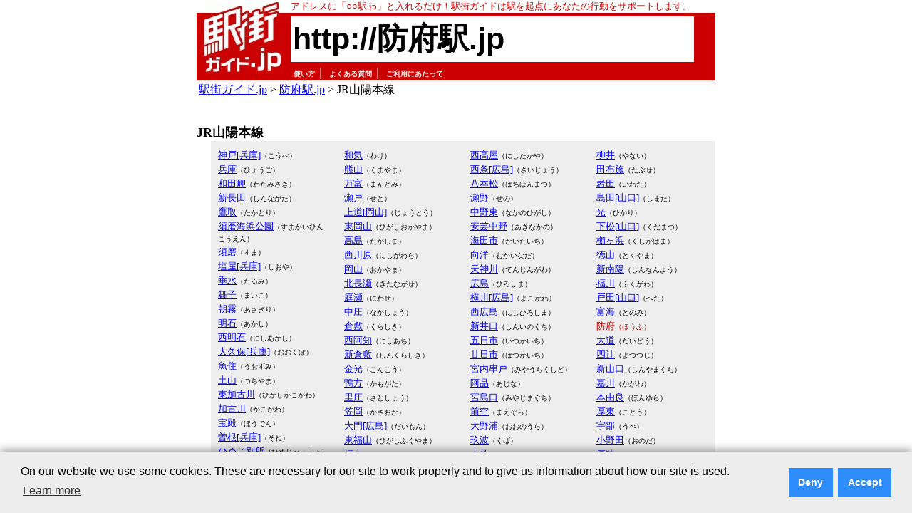

--- FILE ---
content_type: text/html; charset=Shift_JIS
request_url: http://xn--mxt505jqic.jp/line.html?key=c3190
body_size: 24204
content:
<!DOCTYPE HTML PUBLIC "-//W3C//DTD HTML 4.01 Transitional//EN">
<html lang="ja">
  <head>
    <!-- Google Tag Manager -->
    <script>(function(w,d,s,l,i){w[l]=w[l]||[];w[l].push({'gtm.start':
    new Date().getTime(),event:'gtm.js'});var f=d.getElementsByTagName(s)[0],
    j=d.createElement(s),dl=l!='dataLayer'?'&l='+l:'';j.async=true;j.src=
    'https://www.googletagmanager.com/gtm.js?id='+i+dl;f.parentNode.insertBefore(j,f);
    })(window,document,'script','dataLayer','GTM-TTVPMZZ');</script>
    <!-- End Google Tag Manager -->
    <meta name="viewport" content="width=device-width, target-densitydpi=device-dpi, user-scalable=yes">
    <meta http-equiv="Content-Language" CONTENT="ja">
    <meta http-equiv="Content-Type" CONTENT="text/html; charset=Shift_JIS">
    <title>
    防府駅  駅街
    </title>
    <meta name="keywords" content="駅,防府,防府駅,駅街,居酒屋,ホテル">
    <meta name="description" content="防府駅の情報満載であなたの行動をサポート。新宿、渋谷、池袋…、全国約9000駅のエリア情報を提供 /居酒屋、ホテル、デパート、カラオケなど… 駅街ガイド.jp">
    
    <link rel="canonical" href="//xn--mxt505jqic.jp/">
    <link rel="alternate" media="handheld" href="//xn--mxt505jqic.jp/">
    <link rel="stylesheet" type="text/css" href="//xn--mxt505jqic.jp/common/css/ekimachi.css">
    <link rel="stylesheet" type="text/css" href="//xn--mxt505jqic.jp/common/css/item_new.css">
    <link rel="stylesheet" type="text/css" href="//xn--mxt505jqic.jp/common/css/fontsize-m.css">
    <link rel="shortcut icon" href="//xn--mxt505jqic.jp/favicon.ico">
    <script type="text/javascript" src="//xn--mxt505jqic.jp/common/js/ekimachi_common.js">
    </script>
    <script type="text/javascript" src="//xn--mxt505jqic.jp/common/js/swfTagWriter.js">
    </script>
    <!--
    
    -->
    <script async src="https://pagead2.googlesyndication.com/pagead/js/adsbygoogle.js?client=ca-pub-1489666820136753"
         crossorigin="anonymous"></script>
  </head>
  <body lang="ja">
    <!-- Google Tag Manager (noscript) -->
    <noscript><iframe src="https://www.googletagmanager.com/ns.html?id=GTM-TTVPMZZ"
    height="0" width="0" style="display:none;visibility:hidden"></iframe></noscript>
    <!-- End Google Tag Manager (noscript) -->
    <table align="center" width="728" border="0" cellspacing="0" cellpadding="0"><tr><td>
    <table width="728" border="0" cellspacing="0" cellpadding="0">
      <tr><td></td></tr>
    </table>
    <!-- タイトル部分:始まり -->
    <table width="728" border="0" cellspacing="0" cellpadding="0">
      <tr>
        <td width="10"></td>
        <td width="112" valign="bottom"><a href="//xn--eckp2gz283bohsa.jp/"><img src="//xn--eckp2gz283bohsa.jp/common/img/ekimachi_logo_full_01.gif" width="112" height="15" alt="" border="0"></a></td>
        <td width="10"></td>
        <td class="base_01" bgcolor="#ffffff">
          <font color="#cc0000" size="-1">
          アドレスに「○○駅.jp」と入れるだけ！駅街ガイドは駅を起点にあなたの行動をサポートします。
          </font>
        </td>
      </tr>
      <tr>
        <td bgcolor="#cc0000"></td>
        <td><a href="//xn--eckp2gz283bohsa.jp/"><img src="//xn--eckp2gz283bohsa.jp/common/img/ekimachi_logo_full_02.gif" width="112" height="74" alt="駅街ガイド.jp" border="0"></a></td>
        <td bgcolor="#cc0000"></td>
        <td bgcolor="#cc0000">
          <table width="95%" border="0" cellspacing="0" cellpadding="0">
            <tr>
              <td bgcolor="#ffffff">
                <table width="100%">
                  <tr>
                    <td nowrap>
                      <a href="/" class="station_name"><h1 class="station_name">http://防府駅.jp</h1></a>
                    </td>
                  </tr>
		</table>
              </td>
            </tr>
          </table>
        </td>
      </tr>
      <tr>
        <td bgcolor="#cc0000" width="10"></td>
        <td bgcolor="#cc0000" width="112" valign="top"><a href="//xn--eckp2gz283bohsa.jp/"><img src="//xn--eckp2gz283bohsa.jp/common/img/ekimachi_logo_full_03.gif" width="112" height="12" alt="" border="0"></a></td>
        <td bgcolor="#cc0000" width="10" ></td>
        <td bgcolor="#cc0000" valign="bottom" align="left">
          <table border="0" cellspacing="0" cellpadding="0">
            <tr>
              <td align="left">
              </td>
              <td>
                &nbsp;
              </td>
              <td align="left" class="base_01" nowrap>
                <font color="#ffffff">
                <a href="http://駅街ガイド.jp/usage.html" class="top_link">使い方</a>｜
                <a href="http://駅街ガイド.jp/faq.html" class="top_link">よくある質問</a>｜
                <a href="http://xn--eckp2gz283bohsa.jp/notice.html" class="top_link">ご利用にあたって</a>
                </font>
                &nbsp;
              </td>
            </tr>
          </table>
        </td>
      </tr>
    </table>
    <div id="content_main">
      <font size="-1">
      
      </font>
      <!-- タイトル部分:終わり -->
<table width="100%"><tr><td align="left"><a href="http://xn--eckp2gz283bohsa.jp/">駅街ガイド.jp</a>&nbsp;&gt;&nbsp;<a href="/">防府駅.jp</a>&nbsp;&gt;&nbsp;JR山陽本線</table><p>
<div>
  <br><font size="+1"><b>JR山陽本線</b></font>
<table width="708px" style="margin-left:20px;" border="0" cellpadding="0" cellspacing="0">
<tr>
<td width="25%" valign="top" class="stations"><div class="stations">
<a href="http://xn--0ou382cb3w.jp/index.html?pref_code=28">神戸[兵庫]</a><font size="-2">（こうべ）</font><br>
<a href="http://xn--f6qx53a4i0c.jp/">兵庫</a><font size="-2">（ひょうご）</font><br>
<a href="http://xn--0try2q6mvlo7a.jp/">和田岬</a><font size="-2">（わだみさき）</font><br>
<a href="http://xn--efvy85aimy8ud.jp/">新長田</a><font size="-2">（しんながた）</font><br>
<a href="http://xn--tor804ngwc.jp/">鷹取</a><font size="-2">（たかとり）</font><br>
<a href="http://xn--55qp1lb1vcdo97d667bftc.jp/">須磨海浜公園</a><font size="-2">（すまかいひんこうえん）</font><br>
<a href="http://xn--yfz905dggb.jp/">須磨</a><font size="-2">（すま）</font><br>
<a href="http://xn--9ms43g887e.jp/index.html?pref_code=28">塩屋[兵庫]</a><font size="-2">（しおや）</font><br>
<a href="http://xn--ogso59b4j7a.jp/">垂水</a><font size="-2">（たるみ）</font><br>
<a href="http://xn--i8sx61gbyp.jp/">舞子</a><font size="-2">（まいこ）</font><br>
<a href="http://xn--tpv628hpwb.jp/">朝霧</a><font size="-2">（あさぎり）</font><br>
<a href="http://xn--2hv511bewy.jp/">明石</a><font size="-2">（あかし）</font><br>
<a href="http://xn--2hv511b8ymglp.jp/">西明石</a><font size="-2">（にしあかし）</font><br>
<a href="http://xn--3iqs2b11quo1e.jp/index.html?pref_code=28">大久保[兵庫]</a><font size="-2">（おおくぼ）</font><br>
<a href="http://xn--pqq482px8a.jp/">魚住</a><font size="-2">（うおずみ）</font><br>
<a href="http://xn--udss7jzw7d.jp/">土山</a><font size="-2">（つちやま）</font><br>
<a href="http://xn--yfr62a32tf2jxn7d.jp/">東加古川</a><font size="-2">（ひがしかこがわ）</font><br>
<a href="http://xn--yfr62a32tyq6d.jp/">加古川</a><font size="-2">（かこがわ）</font><br>
<a href="http://xn--pbt688a5x8a.jp/">宝殿</a><font size="-2">（ほうでん）</font><br>
<a href="http://xn--wov80ah10i.jp/index.html?pref_code=28">曽根[兵庫]</a><font size="-2">（そね）</font><br>
<a href="http://xn--78j8b2by90u92qse0f.jp/">ひめじ別所</a><font size="-2">（ひめじべっしょ）</font><br>
<a href="http://xn--24tt93cqny.jp/">御着</a><font size="-2">（ごちゃく）</font><br>
<a href="http://xn--bys832jzoh.jp/">姫路</a><font size="-2">（ひめじ）</font><br>
<a href="http://xn--ruq185jifg7qn.jp/">英賀保</a><font size="-2">（あがほ）</font><br>
<a href="http://xn--v9j4a9ax61yz1as291a.jp/">はりま勝原</a><font size="-2">（はりまかつはら）</font><br>
<a href="http://xn--fwto90ecit.jp/">網干</a><font size="-2">（あぼし）</font><br>
<a href="http://xn--8tzx38b1tf.jp/">竜野</a><font size="-2">（たつの）</font><br>
<a href="http://xn--9my72bx55d.jp/index.html?pref_code=28">相生[兵庫]</a><font size="-2">（あいおい）</font><br>
<a href="http://xn--hwtx4qkn8b.jp/">有年</a><font size="-2">（うね）</font><br>
<a href="http://xn--fhq824nduf.jp/">上郡</a><font size="-2">（かみごおり）</font><br>
<a href="http://xn--ehqt53hehv.jp/">三石</a><font size="-2">（みついし）</font><br>
<a href="http://xn--9prs67csh6a.jp/">吉永</a><font size="-2">（よしなが）</font><br>
</div></td><td width="25%" valign="top" class="stations"><div class="stations">
<a href="http://xn--0tru16cmk6a.jp/">和気</a><font size="-2">（わけ）</font><br>
<a href="http://xn--rhtv40c2m3a.jp/">熊山</a><font size="-2">（くまやま）</font><br>
<a href="http://xn--chqp94a4p2c.jp/">万富</a><font size="-2">（まんとみ）</font><br>
<a href="http://xn--0oun42a2q6a.jp/">瀬戸</a><font size="-2">（せと）</font><br>
<a href="http://xn--fhqx92nj6f.jp/index.html?pref_code=33">上道[岡山]</a><font size="-2">（じょうとう）</font><br>
<a href="http://xn--rht3dx47asw4c.jp/">東岡山</a><font size="-2">（ひがしおかやま）</font><br>
<a href="http://xn--klt082lsxa.jp/">高島</a><font size="-2">（たかしま）</font><br>
<a href="http://xn--8mr31vov0bgvn.jp/">西川原</a><font size="-2">（にしがわら）</font><br>
<a href="http://xn--rht3do55r.jp/">岡山</a><font size="-2">（おかやま）</font><br>
<a href="http://xn--djrs09dksz8ud.jp/">北長瀬</a><font size="-2">（きたながせ）</font><br>
<a href="http://xn--3xt820b1m4a.jp/">庭瀬</a><font size="-2">（にわせ）</font><br>
<a href="http://xn--fiq311bhy8b.jp/">中庄</a><font size="-2">（なかしょう）</font><br>
<a href="http://xn--0vq553czh2b.jp/">倉敷</a><font size="-2">（くらしき）</font><br>
<a href="http://xn--k7y988a1jjeqd.jp/">西阿知</a><font size="-2">（にしあち）</font><br>
<a href="http://xn--0vq553c3e846r.jp/">新倉敷</a><font size="-2">（しんくらしき）</font><br>
<a href="http://xn--54q168mt8e.jp/">金光</a><font size="-2">（こんこう）</font><br>
<a href="http://xn--nfvo27ijec.jp/">鴨方</a><font size="-2">（かもがた）</font><br>
<a href="http://xn--xwt945i88e.jp/">里庄</a><font size="-2">（さとしょう）</font><br>
<a href="http://xn--4itp32eq6u.jp/">笠岡</a><font size="-2">（かさおか）</font><br>
<a href="http://xn--pss671lyxc.jp/index.html?pref_code=34">大門[広島]</a><font size="-2">（だいもん）</font><br>
<a href="http://xn--rhtv9wttopm4a.jp/">東福山</a><font size="-2">（ひがしふくやま）</font><br>
<a href="http://xn--rht909d38v.jp/">福山</a><font size="-2">（ふくやま）</font><br>
<a href="http://xn--4zq35n4uhjs3c06m.jp/">備後赤坂</a><font size="-2">（びんごあかさか）</font><br>
<a href="http://xn--lsv28hst3c.jp/">松永</a><font size="-2">（まつなが）</font><br>
<a href="http://xn--bgt93xe76am5h.jp/">東尾道</a><font size="-2">（ひがしおのみち）</font><br>
<a href="http://xn--bgty52jj6f.jp/">尾道</a><font size="-2">（おのみち）</font><br>
<a href="http://xn--8ltp65e9xt.jp/">糸崎</a><font size="-2">（いとざき）</font><br>
<a href="http://xn--ehqz9kjv3e.jp/">三原</a><font size="-2">（みはら）</font><br>
<a href="http://xn--8pv534ghsf.jp/index.html?pref_code=34">本郷[広島]</a><font size="-2">（ほんごう）</font><br>
<a href="http://xn--v6q857d915a.jp/">河内</a><font size="-2">（こうち）</font><br>
<a href="http://xn--y5q338m18e.jp/index.html?pref_code=34">入野[広島]</a><font size="-2">（にゅうの）</font><br>
<a href="http://xn--7stv85ch4y.jp/">白市</a><font size="-2">（しらいち）</font><br>
</div></td><td width="25%" valign="top" class="stations"><div class="stations">
<a href="http://xn--ogtv56hehkn5a.jp/">西高屋</a><font size="-2">（にしたかや）</font><br>
<a href="http://xn--rrv727eefl.jp/index.html?pref_code=34">西条[広島]</a><font size="-2">（さいじょう）</font><br>
<a href="http://xn--45q334cbhaj98o.jp/">八本松</a><font size="-2">（はちほんまつ）</font><br>
<a href="http://xn--2lxm13e1of.jp/">瀬野</a><font size="-2">（せの）</font><br>
<a href="http://xn--fiqv92dt43acxg.jp/">中野東</a><font size="-2">（なかのひがし）</font><br>
<a href="http://xn--fiq983a2t4aovmkmj.jp/">安芸中野</a><font size="-2">（あきなかの）</font><br>
<a href="http://xn--7sty75aqyfl44b.jp/">海田市</a><font size="-2">（かいたいち）</font><br>
<a href="http://xn--iqr249cpu5a.jp/">向洋</a><font size="-2">（むかいなだ）</font><br>
<a href="http://xn--rss62irx3abu3a.jp/">天神川</a><font size="-2">（てんじんがわ）</font><br>
<a href="http://xn--kltx9al41k.jp/">広島</a><font size="-2">（ひろしま）</font><br>
<a href="http://xn--5rts7ywi1b.jp/index.html?pref_code=34">横川[広島]</a><font size="-2">（よこがわ）</font><br>
<a href="http://xn--kltx9ag75ggvn.jp/">西広島</a><font size="-2">（にしひろしま）</font><br>
<a href="http://xn--elq22kt7r392c.jp/">新井口</a><font size="-2">（しんいのくち）</font><br>
<a href="http://xn--dlqz98ab2f069c.jp/">五日市</a><font size="-2">（いつかいち）</font><br>
<a href="http://xn--7stwvs9n091d.jp/">廿日市</a><font size="-2">（はつかいち）</font><br>
<a href="http://xn--kiqv4f69lnxgu78e.jp/">宮内串戸</a><font size="-2">（みやうちくしど）</font><br>
<a href="http://xn--jvrz73mmhc.jp/">阿品</a><font size="-2">（あじな）</font><br>
<a href="http://xn--6or34pe2ae43n.jp/">宮島口</a><font size="-2">（みやじまぐち）</font><br>
<a href="http://xn--ldr629gx0u.jp/">前空</a><font size="-2">（まえぞら）</font><br>
<a href="http://xn--pss048b3s0acxg.jp/">大野浦</a><font size="-2">（おおのうら）</font><br>
<a href="http://xn--0wwx6l569a.jp/">玖波</a><font size="-2">（くば）</font><br>
<a href="http://xn--pssy00f19u.jp/">大竹</a><font size="-2">（おおたけ）</font><br>
<a href="http://xn--0try64bv40b.jp/">和木</a><font size="-2">（わき）</font><br>
<a href="http://xn--fctzf883p.jp/">寺家</a><font size="-2">（じけ）</font><br>
<a href="http://xn--vcsv5k7u4d.jp/">岩国</a><font size="-2">（いわくに）</font><br>
<a href="http://xn--6kru8fp8f697e.jp/">南岩国</a><font size="-2">（みなみいわくに）</font><br>
<a href="http://xn--9myr17ai4o.jp/">藤生</a><font size="-2">（ふじゅう）</font><br>
<a href="http://xn--xywr95egug.jp/">通津</a><font size="-2">（つづ）</font><br>
<a href="http://xn--29s101dx1z.jp/">由宇</a><font size="-2">（ゆう）</font><br>
<a href="http://xn--mnq984hblu.jp/index.html?pref_code=35">神代[山口]</a><font size="-2">（こうじろ）</font><br>
<a href="http://xn--psss07dv4y.jp/">大畠</a><font size="-2">（おおばたけ）</font><br>
<a href="http://xn--elq413d3mehz4c.jp/">柳井港</a><font size="-2">（やないみなと）</font><br>
</div></td><td width="25%" valign="top" class="stations"><div class="stations">
<a href="http://xn--elq413dii9a.jp/">柳井</a><font size="-2">（やない）</font><br>
<a href="http://xn--8stx5o70nmu9a.jp/">田布施</a><font size="-2">（たぶせ）</font><br>
<a href="http://xn--djts48cz1z.jp/">岩田</a><font size="-2">（いわた）</font><br>
<a href="http://xn--klts77cz1z.jp/index.html?pref_code=35">島田[山口]</a><font size="-2">（しまた）</font><br>
<a href="http://xn--54q008o.jp/">光</a><font size="-2">（ひかり）</font><br>
<a href="http://xn--ghq533dis9a.jp/index.html?pref_code=35">下松[山口]</a><font size="-2">（くだまつ）</font><br>
<a href="http://xn--qek165o8tbly9e.jp/">櫛ヶ浜</a><font size="-2">（くしがはま）</font><br>
<a href="http://xn--rhtr9ej77e.jp/">徳山</a><font size="-2">（とくやま）</font><br>
<a href="http://xn--6krv04b4u9a9zc.jp/">新南陽</a><font size="-2">（しんなんよう）</font><br>
<a href="http://xn--5rt892d3yw.jp/">福川</a><font size="-2">（ふくがわ）</font><br>
<a href="http://xn--0ou353bzw0a.jp/index.html?pref_code=35">戸田[山口]</a><font size="-2">（へた）</font><br>
<a href="http://xn--1ct042bgm6a.jp/">富海</a><font size="-2">（とのみ）</font><br>
<font color="#cc0000">防府<font size="-2">（ほうふ）</font></font><br>
<a href="http://xn--pssw79jj6f.jp/">大道</a><font size="-2">（だいどう）</font><br>
<a href="http://xn--wbso73kkkg.jp/">四辻</a><font size="-2">（よつつじ）</font><br>
<a href="http://xn--6orx2r41h3l8c.jp/">新山口</a><font size="-2">（しんやまぐち）</font><br>
<a href="http://xn--w4r05pss8c.jp/">嘉川</a><font size="-2">（かがわ）</font><br>
<a href="http://xn--8pvz52aukk0ww.jp/">本由良</a><font size="-2">（ほんゆら）</font><br>
<a href="http://xn--3mrq57bmy0b.jp/">厚東</a><font size="-2">（ことう）</font><br>
<a href="http://xn--29s255jrtf.jp/">宇部</a><font size="-2">（うべ）</font><br>
<a href="http://xn--yets89c6huc9g.jp/">小野田</a><font size="-2">（おのだ）</font><br>
<a href="http://xn--3mrw24emu0a.jp/">厚狭</a><font size="-2">（あさ）</font><br>
<a href="http://xn--xjss29dgez.jp/">埴生</a><font size="-2">（はぶ）</font><br>
<a href="http://xn--yet48wm74b.jp/">小月</a><font size="-2">（おづき）</font><br>
<a href="http://xn--mxtz43jryc.jp/">長府</a><font size="-2">（ちょうふ）</font><br>
<a href="http://xn--ghq498cd37abqd.jp/">新下関</a><font size="-2">（しんしものせき）</font><br>
<a href="http://xn--xvt391cg3z.jp/">幡生</a><font size="-2">（はたぶ）</font><br>
<a href="http://xn--ghq485o1uc.jp/">下関</a><font size="-2">（しものせき）</font><br>
<a href="http://xn--sprx83mzxc.jp/">門司</a><font size="-2">（もじ）</font><br>
<a href="http://xn--djrs09dksz8ud.jp/">北長瀬</a><font size="-2">（きたながせ）</font><br>
<a href="http://xn--bysp82ax63ak5j.jp/">東姫路</a><font size="-2">（ひがしひめじ）</font><br>
</div></td></tr>
</table>
</div>
<br>
<table width="728px"><tr><td align="right">
  <a href="/">防府駅.jpのTOPページへ戻る&gt;&gt;</a>
</td></tr></table>
<!-- 駅街ガイド広告（728x90） -->
<div style="width:728px; margin-top:10px; margin-bottom:10px;">
  <script async src="//pagead2.googlesyndication.com/pagead/js/adsbygoogle.js">
  </script>
  <ins class="adsbygoogle"       style="display:inline-block;width:728px;height:90px"       data-ad-client="ca-pub-1489666820136753"       data-ad-slot="2972505470">
  </ins>
  <script>
    (adsbygoogle = window.adsbygoogle || []).push({});
  </script>
</div>
<!-- フッターの部分:始まり -->
<!-- フッター上部の赤線 -->
<table width="728">
  <tr>
    <td bgcolor="#cc0000"/>
  </tr>
</table>
<table width="728">
  <tr>
    <td rowspan="2" align="left">
      <a href="http://jprs.jp/"><img src="//xn--eckp2gz283bohsa.jp/common/img/jp_logo.gif" wid/th="49" height="40" border="0" alt="jprs:Japan Registry Services"></a>
    </td>
    <td align="right" style="font-size:smaller">
      <a href="http://jprs.co.jp/">会社案内</a>｜
      <a href="http://xn--eckp2gz283bohsa.jp/aboutservice.html">このサービスについて</a>｜
      <a href="http://駅街ガイド.jp/article.html">掲載記事</a>｜
      <a href="https://jprs.co.jp/aboutwebsite.html">Webサイトについて</a>｜
      <a href="http://jprs.co.jp/privacy.html">プライバシーポリシー</a>｜
      <a href="http://駅街ガイド.jp/aboutlink.html">リンクについて</a>｜
      <a href="http://駅街ガイド.jp/support.html">ご意見・ご質問</a>
    </td>
  </tr>
  <tr>
    <td align="right">Copyright&copy;2005-2026 Japan Registry Services Co., Ltd.</td>
  </tr>
</table>
<!-- フッターの部分:終わり -->
</div>
</td></tr></table>

<!-- ポップアップ表示 開始 -->
<!-- Cookie Consent Popup Code Start -->
<script type="text/javascript">
var _ulcc_conf = _ulcc_conf || {};
_ulcc_conf['ui_tracking_id'] = '53861';
_ulcc_conf['sec_type'] = 1; /**** cookie拒否時の計測モード。1: Cookie不使用、 3:生IPを取得しない、 4: Cookie不使用&生IPを取得しない ****/

/* 設定項目（任意） */
_ulcc_conf['ga_tracking_id'] = 'UA-18214510-1'; /**** ここにGAのトラッキングIDを入力 （「UA-」や「G-」から始まる文字列）。_ulcc_conf['ga_tracking_id'] = ['G-*****', 'UA-*****']; 併記可能。 ****/
_ulcc_conf['cookie_policy_url'] = 'https://jprs.co.jp/aboutwebsite.html' /**** ポリシーページのURL ****/
_ulcc_conf['cookie_expiry_days'] = {
	'allow': 730,
	'deny': 90
}; /**** バナー再表示の期限日数 ****/
_ulcc_conf['count_as_conv'] = 'true'; /**** true: コンバージョンとして計測する、false: コンバージョンとして計測しない ****/

/* ポップアップの表示オプション（任意） */
var _ulccwid_options = {
	design: {
		bg_color: "#ededed", /* 背景色 */
		text_color: "#000000", /* 文字色 */
		btn_bg_color: "#2f8cfb", /* 同意ボタンの背景色 */
		btn_text_color: "#ffffff" /* 同意ボタンの背景色 */
	},
	content: {
		ja: {
			message: "<span class='cc-text'>当社Webサイトでは、お客さまにより良いサービスを提供するためのWebサイト分析や、広告配信の最適化を目的として、Cookieを利用した各種サービスを使用し、お客さまのWebサイトへのアクセスに関する情報を取得・利用しています。お客さまは、Cookie機能を許可または拒否することを選択できます。「<a href='https://jprs.co.jp/aboutwebsite.html' target='_blank' rel='noopener noreferrer'>Webサイトについて</a>」のページをご参照の上、本画面内のボタンにより選択してください。<br />また、各種サービスの提供者は、お客さまの当社Webサイトの利用に関する情報を、お客さまに関する他の情報と関連付けることができる場合があります。各種サービスの提供者のプライバシーポリシーなどにつきましても、「<a href='https://jprs.co.jp/aboutwebsite.html' target='_blank' rel='noopener noreferrer'>Webサイトについて</a>」のページをご参照ください。</span>",	/* バナーテキスト（日本語用） */
			link_url: "",	/* ポリシーページのURL（日本語用） */
			link_text: " ",	/* ポリシーページのURLテキスト（日本語用） */
			allow_btn_text: "Cookieを許可する",	/* 同意ボタンの文言（日本語用） */
			deny_btn_text: "Cookieを拒否する"	/* 拒否ボタンの文言（日本語用） */
		},
		en: {
			message: "",	/* バナーテキスト（英語用） */
			link_url: "",	/* ポリシーページのURL（英語用） */
			link_text: "",	/* ポリシーページのURLテキスト（英語用） */
			allow_btn_text: "",	/* 同意ボタンの文言（英語用） */
			deny_btn_text: ""	/* 拒否ボタンの文言（英語用） */
		}
	}
};
/* 同意選択時に実行したいコード（任意）*/
var _ulcc_allow_cookie_function = function(){
        (adsbygoogle = window.adsbygoogle || []).push({});
//        alert('テスト表示：Cookieの同意を選択しました。');
};
/* 拒否選択時に実行したいコード（任意）*/
var _ulcc_deny_cookie_function = function(){
//        alert('テスト表示：Cookieの拒否を選択しました。');
};

var _uiconv = _uiconv || []; var _uic = _uic || {}; var _gaq = _gaq || [];
(function() {
	var cc = document.createElement('script'); cc.type = 'text/javascript'; cc.async = true;
	cc.src = '//cc.nakanohito.jp/ulcc.js';
	var s = document.getElementsByTagName('script')[0];
	s.parentNode.insertBefore(cc, s);
})();

	/* Cookie許可、拒否のテキストリンク */
	function OnLinkClick(myconsent) {
	var cookies = document.cookie;
	var mydate = new Date();
		if(myconsent == 'allow'){
			mydate.setDate(mydate.getDate() + 730);
			var msg = "許可";
		}else{
			mydate.setDate(mydate.getDate() + 90);
			var msg = "拒否";
		}
		document.cookie = "_ul_cookie_consent=" + myconsent + "; expires=" + mydate + "; path=/";
		alert('Cookieを' + msg + 'しました。');
		return false;
	}
</script>
<!-- Cookie Consent Popup Code End -->

<!-- Cookie Consent Popup Code Start (Custom Style) -->
<style>
	.cc-highlight .cc-btn:first-child {
		background-color: #2f8cfb !important;
		color: #ffffff !important;
	}
	.cc-highlight .cc-btn:first-child:focus,.cc-highlight .cc-btn:first-child:hover{
		text-decoration:none !important;
		opacity: 0.8 !important;
	}
  	.cc-text {
		display: block;
		font-size: 75%;
		line-height: 130%;
		text-align: left;
	}
</style>
<!-- Cookie Consent Popup Code End (Custom Style) -->

<!-- Global site tag (gtag.js) - Google Analytics -->
<script>
	var cookies = document.cookie;
	if(cookies){
		var cookiesArray = cookies.split(';');
		for(var c of cookiesArray){
			var cArray = c.split('=');
			if( cArray[0].trim(" ") == '_ul_cookie_consent'){
				var myconsent = cArray[1];
			}
		}
	}

	if (myconsent == 'deny') {
		window['ga-disable-UA-18214510-1'] = true;
	}else{
		window['ga-disable-UA-18214510-1'] = false;
	}
</script>

<script async src="https://www.googletagmanager.com/gtag/js?id=UA-18214510-1"></script>
<script>
  window.dataLayer = window.dataLayer || [];
  function gtag(){dataLayer.push(arguments);}

  // Default ad_storage to 'denied'.
  gtag('consent', 'default', {
    'ad_storage': 'denied'
  });

  gtag('js', new Date());

  gtag('config', 'UA-18214510-1');
</script>
<!-- Update this section based on your business requirements. -->
<script>
  function consentGranted() {
    gtag('consent', 'update', {
      'ad_storage': 'granted'
    });
  }
</script>
<!-- ポップアップ表示 終了 -->


</body>
</html>


--- FILE ---
content_type: text/html; charset=utf-8
request_url: https://www.google.com/recaptcha/api2/aframe
body_size: 264
content:
<!DOCTYPE HTML><html><head><meta http-equiv="content-type" content="text/html; charset=UTF-8"></head><body><script nonce="uo7EcH4dpGce84I_ENyb8g">/** Anti-fraud and anti-abuse applications only. See google.com/recaptcha */ try{var clients={'sodar':'https://pagead2.googlesyndication.com/pagead/sodar?'};window.addEventListener("message",function(a){try{if(a.source===window.parent){var b=JSON.parse(a.data);var c=clients[b['id']];if(c){var d=document.createElement('img');d.src=c+b['params']+'&rc='+(localStorage.getItem("rc::a")?sessionStorage.getItem("rc::b"):"");window.document.body.appendChild(d);sessionStorage.setItem("rc::e",parseInt(sessionStorage.getItem("rc::e")||0)+1);localStorage.setItem("rc::h",'1768946381300');}}}catch(b){}});window.parent.postMessage("_grecaptcha_ready", "*");}catch(b){}</script></body></html>